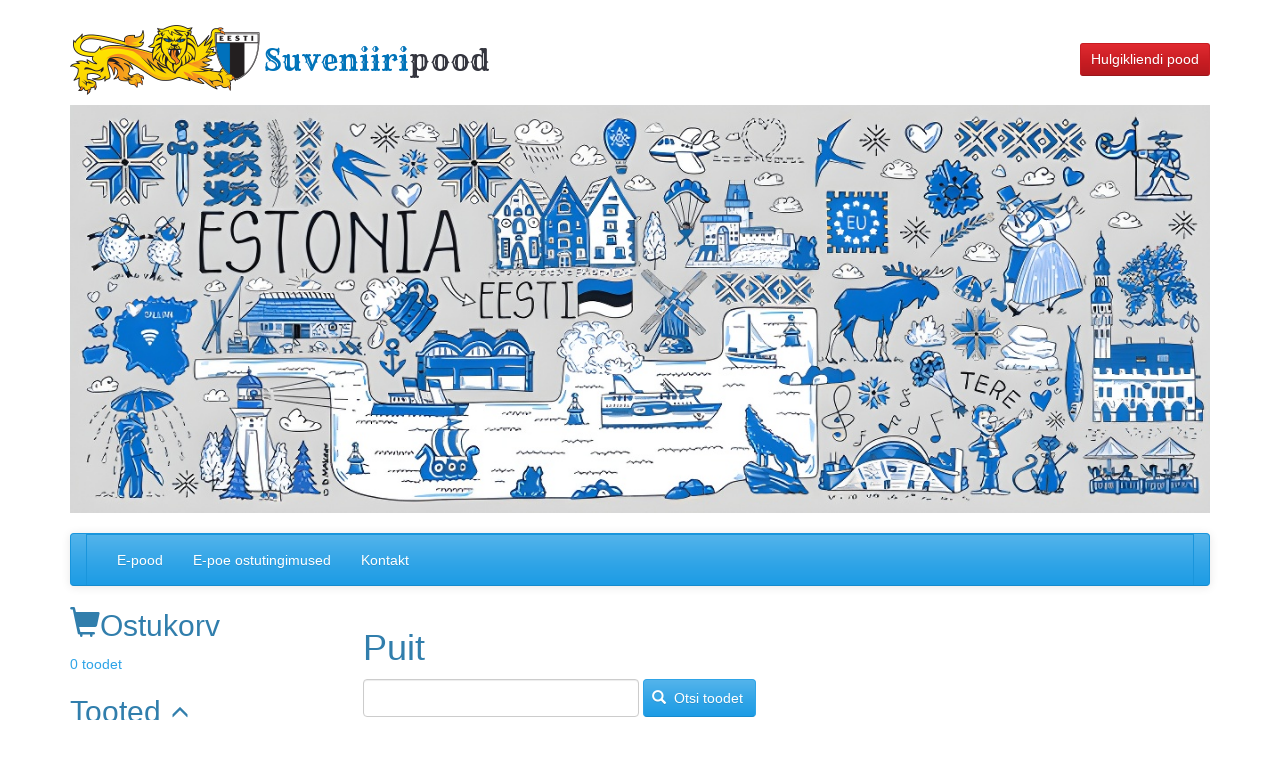

--- FILE ---
content_type: text/html; charset=UTF-8
request_url: https://www.suveniiripood.ee/et/puit
body_size: 6672
content:
<!DOCTYPE html>
<html  lang="et" dir="ltr" prefix="content: http://purl.org/rss/1.0/modules/content/  dc: http://purl.org/dc/terms/  foaf: http://xmlns.com/foaf/0.1/  og: http://ogp.me/ns#  rdfs: http://www.w3.org/2000/01/rdf-schema#  schema: http://schema.org/  sioc: http://rdfs.org/sioc/ns#  sioct: http://rdfs.org/sioc/types#  skos: http://www.w3.org/2004/02/skos/core#  xsd: http://www.w3.org/2001/XMLSchema# ">
  <head>
    <meta charset="utf-8" />
<script async src="https://www.googletagmanager.com/gtag/js?id=UA-205730874-1"></script>
<script>window.dataLayer = window.dataLayer || [];function gtag(){dataLayer.push(arguments)};gtag("js", new Date());gtag("set", "developer_id.dMDhkMT", true);gtag("config", "UA-205730874-1", {"groups":"default","anonymize_ip":true,"page_placeholder":"PLACEHOLDER_page_path","allow_ad_personalization_signals":false});</script>
<link rel="canonical" href="https://www.suveniiripood.ee/et/puit" />
<meta name="facebook-domain-verification" content="4ehs14fyp0rzyrhyrns6sm64u6f9tr" />
<script>!function(f,b,e,v,n,t,s) {if(f.fbq)return;n=f.fbq=function(){n.callMethod? n.callMethod.apply(n,arguments):n.queue.push(arguments)}; if(!f._fbq)f._fbq=n;n.push=n;n.loaded=!0;n.version='2.0'; n.queue=[];t=b.createElement(e);t.async=!0; t.src=v;s=b.getElementsByTagName(e)[0]; s.parentNode.insertBefore(t,s)}(window, document,'script', 'https://connect.facebook.net/en_US/fbevents.js'); fbq('init', '184670490358085'); fbq('track', 'PageView');fbq("track", "ViewContent", {"content_name":"Puit","content_type":"product_category","content_ids":["47"]});</script>
<noscript><img height="1" width="1" style="display:none" src="https://www.facebook.com/tr?id=184670490358085&ev=PageView&noscript=1"/></noscript><meta name="Generator" content="Drupal 9 (https://www.drupal.org); Commerce 2" />
<meta name="MobileOptimized" content="width" />
<meta name="HandheldFriendly" content="true" />
<meta name="viewport" content="width=device-width, initial-scale=1.0" />
<link rel="icon" href="/sites/default/files/pood_0.ico" type="image/vnd.microsoft.icon" />
<link rel="alternate" hreflang="et" href="https://www.suveniiripood.ee/et/puit" />
<link rel="alternate" hreflang="en" href="https://www.suveniiripood.ee/en/100pl" />

    <title>Puit | Suveniiripood</title>
    <link rel="stylesheet" media="all" href="/core/modules/system/css/components/align.module.css?t6tdqz" />
<link rel="stylesheet" media="all" href="/core/modules/system/css/components/fieldgroup.module.css?t6tdqz" />
<link rel="stylesheet" media="all" href="/core/modules/system/css/components/container-inline.module.css?t6tdqz" />
<link rel="stylesheet" media="all" href="/core/modules/system/css/components/clearfix.module.css?t6tdqz" />
<link rel="stylesheet" media="all" href="/core/modules/system/css/components/details.module.css?t6tdqz" />
<link rel="stylesheet" media="all" href="/core/modules/system/css/components/hidden.module.css?t6tdqz" />
<link rel="stylesheet" media="all" href="/core/modules/system/css/components/item-list.module.css?t6tdqz" />
<link rel="stylesheet" media="all" href="/core/modules/system/css/components/js.module.css?t6tdqz" />
<link rel="stylesheet" media="all" href="/core/modules/system/css/components/nowrap.module.css?t6tdqz" />
<link rel="stylesheet" media="all" href="/core/modules/system/css/components/position-container.module.css?t6tdqz" />
<link rel="stylesheet" media="all" href="/core/modules/system/css/components/progress.module.css?t6tdqz" />
<link rel="stylesheet" media="all" href="/core/modules/system/css/components/reset-appearance.module.css?t6tdqz" />
<link rel="stylesheet" media="all" href="/core/modules/system/css/components/resize.module.css?t6tdqz" />
<link rel="stylesheet" media="all" href="/core/modules/system/css/components/sticky-header.module.css?t6tdqz" />
<link rel="stylesheet" media="all" href="/core/modules/system/css/components/system-status-counter.css?t6tdqz" />
<link rel="stylesheet" media="all" href="/core/modules/system/css/components/system-status-report-counters.css?t6tdqz" />
<link rel="stylesheet" media="all" href="/core/modules/system/css/components/system-status-report-general-info.css?t6tdqz" />
<link rel="stylesheet" media="all" href="/core/modules/system/css/components/tablesort.module.css?t6tdqz" />
<link rel="stylesheet" media="all" href="/core/modules/system/css/components/tree-child.module.css?t6tdqz" />
<link rel="stylesheet" media="all" href="/core/modules/views/css/views.module.css?t6tdqz" />
<link rel="stylesheet" media="all" href="/modules/contrib/collapsiblock/css/collapsiblock.css?t6tdqz" />
<link rel="stylesheet" media="all" href="https://cdn.jsdelivr.net/npm/bootswatch@3.4.0/cerulean/bootstrap.css" integrity="sha256-dlsqwM6ys2dXdpBeW+x0Wy6sE797F7CkHEPxR+w6M1M=" crossorigin="anonymous" />
<link rel="stylesheet" media="all" href="https://cdn.jsdelivr.net/npm/@unicorn-fail/drupal-bootstrap-styles@0.0.2/dist/3.1.1/7.x-3.x/drupal-bootstrap-cerulean.css" integrity="sha512-72rWTVluJo28aYFBDJaMYOlWPZ/8ocwqWVEzjovVJC6irdNkCd1uJKfi5MtbGq/X6yDC4uGpLmXfZHdI8Cc9ig==" crossorigin="anonymous" />
<link rel="stylesheet" media="all" href="https://cdn.jsdelivr.net/npm/@unicorn-fail/drupal-bootstrap-styles@0.0.2/dist/3.1.1/8.x-3.x/drupal-bootstrap-cerulean.css" integrity="sha512-TZc2FjV9tScR4WO1f6Iy95FNz0Nv+F5AwrbatEdo5LozOMRuGnd5B/tH2D8e5/8F9+he6pRxItfeH+rFiBj1kA==" crossorigin="anonymous" />
<link rel="stylesheet" media="all" href="https://cdn.jsdelivr.net/npm/@unicorn-fail/drupal-bootstrap-styles@0.0.2/dist/3.4.0/8.x-3.x/drupal-bootstrap-cerulean.css" integrity="sha512-/Rnqj5wsa2ewHcXPSDLLpY8IuclBWcdUhiWqgLU1RIPq1Er0f2NpgjDRoIl7te/c0BQKAzwLoXeuuqTeIaSPlA==" crossorigin="anonymous" />
<link rel="stylesheet" media="all" href="/themes/custom/sp/css/style.css?t6tdqz" />
<link rel="stylesheet" media="all" href="//fonts.googleapis.com/css2?family=Rye&amp;display=swap" />
<link rel="stylesheet" media="all" href="/sites/default/files/asset_injector/css/global-95bb91b7aa0aaf294b8d357c24285e6e.css?t6tdqz" />

    
  </head>
  <body class="path-taxonomy has-glyphicons">
    <a href="#main-content" class="visually-hidden focusable skip-link">
      Liigu edasi põhisisu juurde
    </a>
    
      <div class="dialog-off-canvas-main-canvas" data-off-canvas-main-canvas>
          
    <div class="container">
      <div class="header-logo">
        <a href="/"><img src="/themes/custom/sp/templates/logo.png" alt="Suveniiripood logo">
          <span class="site-name"><span class="color-blue" style="color: #0073b9;">Suveniiri</span>pood</span>
        </a>
        <div class="header-buttons" style="float: right;">
          <a href="https://suveniiritehas.ee/" class="responsive-button btn btn-primary btn btn-danger btn-sm" role="button" aria-pressed="true" target="_blank">Hulgikliendi pood</a>
        </div>
      </div>
      <div class="header-container">
            <div class="header-image">
              <img src="https://www.suveniiripood.ee/sites/default/files/media/branding/Eesti_su%CC%88mbolitega_taust_suur.jpeg" class="img-responsive" alt="Suveniiripood pilt">
            </div>
      </div>
    </div>

    <header class="navbar navbar-default container" id="navbar" role="banner">
            <div class="navbar-header">
        
                          <button type="button" class="navbar-toggle" data-toggle="collapse" data-target="#navbar-collapse">
            <span class="sr-only">Toggle navigation</span>
            <span class="icon-bar"></span>
            <span class="icon-bar"></span>
            <span class="icon-bar"></span>
          </button>
              </div>

                    <div id="navbar-collapse" class="navbar-collapse collapse">
            <div class="region region-navigation-collapsible">
    <nav role="navigation" aria-labelledby="block-sp-main-menu-menu" id="block-sp-main-menu">
            
  <h2 class="visually-hidden" id="block-sp-main-menu-menu">Main navigation</h2>
  

        
      <ul class="menu menu--main nav navbar-nav">
                      <li class="first">
                                        <a href="/et" data-drupal-link-system-path="&lt;front&gt;">E-pood</a>
              </li>
                      <li>
                                        <a href="/et/node/1" data-drupal-link-system-path="node/1">E-poe ostutingimused</a>
              </li>
                      <li class="last">
                                        <a href="/et/kontakt" data-drupal-link-system-path="node/3">Kontakt</a>
              </li>
        </ul>
  

  </nav>

  </div>

        </div>
                </header>
  
  <div role="main" class="main-container container js-quickedit-main-content">
    <div class="row">

            
                              <aside class="col-sm-3" role="complementary">
              <div class="region region-sidebar-first">
    <section id="block-commercecartwithsomeextrafunctionality" class="block block-commerce-cart-extras block-commerce-cart clearfix">
  
      <h2 class="block-title"><span class="glyphicon glyphicon-shopping-cart
"></span>Ostukorv</h2>
    

      <div class="cart--cart-block">
  <div class="cart-block--summary">
    <a class="cart-block--link__expand" href="/et/cart">
      <span class="cart-block--summary__icon"></span>
      <span class="cart-block--summary__count">0 toodet</span>
    </a>
  </div>
  </div>

  </section>

<section id="block-taxonomyblock" class="block block-taxonomy-block clearfix">
  <div id="collapsiblock-wrapper-taxonomyblock" class="collapsiblock" data-collapsiblock-action="2">
      <h2 class="block-title">Tooted</h2>
    </div>

      <div class="level-0">
                          
      
                
      

                            


      <div  class="list-group-item category-menu-item nodecoration not-active">
               <a class="nodecoration" href="/et/pehmed-manguasjad-0">Pehmed mänguasjad</a>
              </div>

      
                      
      
                
      

                            


      <div  class="list-group-item category-menu-item nodecoration not-active">
               <a class="nodecoration" href="/et/uued-tooted-0">UUED TOOTED</a>
              </div>

      
                      
      
                
      

                            


      <div  class="list-group-item category-menu-item nodecoration not-active">
               <a class="nodecoration" href="/et/roivad-ja-kotid-0">Rõivad ja kotid</a>
                  <button type="button" class="nodecoration btn btn-link collapsebutton nopadding glyphicon collapsed" data-toggle="collapse" data-target="#9295"></button>
              </div>

                      <div id="9295"  class="menu list-group category-menu collapse not-active">
                                  
      
                
      

                            


      <div  class="list-group-item category-menu-item nodecoration not-active">
               <a class="nodecoration" href="/et/roivad-ja-kotid/kindad">Kindad</a>
              </div>

      
                      
      
                
      

                            


      <div  class="list-group-item category-menu-item nodecoration not-active">
               <a class="nodecoration" href="/et/roivad-ja-kotid/kootud-mutsid">Kootud mütsid</a>
              </div>

      
                      
      
                
      

                            


      <div  class="list-group-item category-menu-item nodecoration not-active">
               <a class="nodecoration" href="/et/roivad-ja-kotid/fannimutsid">Fännimütsid</a>
              </div>

      
                      
      
                
      

                            


      <div  class="list-group-item category-menu-item nodecoration not-active">
               <a class="nodecoration" href="/et/roivad-ja-kotid/nokamutsid">Nokamütsid</a>
              </div>

      
                      
      
                
      

                            


      <div  class="list-group-item category-menu-item nodecoration not-active">
               <a class="nodecoration" href="/et/roivad-ja-kotid/sallid">Sallid</a>
              </div>

      
                      
      
                
      

                            


      <div  class="list-group-item category-menu-item nodecoration not-active">
               <a class="nodecoration" href="/et/roivad-ja-kotid/pusad">Pusad</a>
              </div>

      
                      
      
                
      

                            


      <div  class="list-group-item category-menu-item nodecoration not-active">
               <a class="nodecoration" href="/et/roivad-ja-kotid/spordisargid">Spordisärgid</a>
              </div>

      
                      
      
                
      

                            


      <div  class="list-group-item category-menu-item nodecoration not-active">
               <a class="nodecoration" href="/et/roivad-ja-kotid/t-sargid">T- särgid</a>
              </div>

      
                      
      
                
      

                            


      <div  class="list-group-item category-menu-item nodecoration not-active">
               <a class="nodecoration" href="/et/roivad-ja-kotid/kotid">Kotid</a>
              </div>

      
      
        </div>
      
                      
      
                
      

                            


      <div  class="list-group-item category-menu-item nodecoration not-active">
               <a class="nodecoration" href="/et/magnetid-0">Magnetid</a>
                  <button type="button" class="nodecoration btn btn-link collapsebutton nopadding glyphicon collapsed" data-toggle="collapse" data-target="#9249"></button>
              </div>

                      <div id="9249"  class="menu list-group category-menu collapse not-active">
                                  
      
                
      

                            


      <div  class="list-group-item category-menu-item nodecoration not-active">
               <a class="nodecoration" href="/et/wood-products/puit">Puit</a>
              </div>

      
                      
      
                
      

                            


      <div  class="list-group-item category-menu-item nodecoration not-active">
               <a class="nodecoration" href="/et/magnetid/keraamilised">Keraamilised</a>
              </div>

      
                      
      
                
      

                            


      <div  class="list-group-item category-menu-item nodecoration not-active">
               <a class="nodecoration" href="/et/magnetid/metallist">Metallist</a>
              </div>

      
                      
      
                
      

                            


      <div  class="list-group-item category-menu-item nodecoration not-active">
               <a class="nodecoration" href="/et/magnetid/poluresiin">Polüresiin</a>
              </div>

      
      
        </div>
      
                      
      
                
      

                            


      <div  class="list-group-item category-menu-item nodecoration not-active">
               <a class="nodecoration" href="/et/puit-1">Puit</a>
              </div>

      
                      
      
                
      

                            


      <div  class="list-group-item category-menu-item nodecoration not-active">
               <a class="nodecoration" href="/et/votmehoidjad-0">Võtmehoidjad</a>
                  <button type="button" class="nodecoration btn btn-link collapsebutton nopadding glyphicon collapsed" data-toggle="collapse" data-target="#9253"></button>
              </div>

                      <div id="9253"  class="menu list-group category-menu collapse not-active">
                                  
      
                
      

                            


      <div  class="list-group-item category-menu-item nodecoration not-active">
               <a class="nodecoration" href="/et/votmehoidjad/metallist">Metallist</a>
              </div>

      
                      
      
                
      

                            


      <div  class="list-group-item category-menu-item nodecoration not-active">
               <a class="nodecoration" href="/et/votmehoidjad/muu">Muu</a>
              </div>

      
      
        </div>
      
                      
      
                
      

                            


      <div  class="list-group-item category-menu-item nodecoration not-active">
               <a class="nodecoration" href="/et/metall-0">Metall</a>
                  <button type="button" class="nodecoration btn btn-link collapsebutton nopadding glyphicon collapsed" data-toggle="collapse" data-target="#9308"></button>
              </div>

                      <div id="9308"  class="menu list-group category-menu collapse not-active">
                                  
      
                
      

                            


      <div  class="list-group-item category-menu-item nodecoration not-active">
               <a class="nodecoration" href="/et/metall/metallist-kellukesed">Metallist kellukesed</a>
              </div>

      
                      
      
                
      

                            


      <div  class="list-group-item category-menu-item nodecoration not-active">
               <a class="nodecoration" href="/et/metall/sormkubarad">Sõrmkübarad</a>
              </div>

      
                      
      
                
      

                            


      <div  class="list-group-item category-menu-item nodecoration not-active">
               <a class="nodecoration" href="/et/metall/metallist-lusikad">Metallist lusikad</a>
              </div>

      
                      
      
                
      

                            


      <div  class="list-group-item category-menu-item nodecoration not-active">
               <a class="nodecoration" href="/et/metall/metallist-pitsid">Metallist pitsid</a>
              </div>

      
                      
      
                
      

                            


      <div  class="list-group-item category-menu-item nodecoration not-active">
               <a class="nodecoration" href="/et/metall/plekist-kruusid">Plekist kruusid</a>
              </div>

      
                      
      
                
      

                            


      <div  class="list-group-item category-menu-item nodecoration not-active">
               <a class="nodecoration" href="/et/metall/muud-metallist-tooted">Muud metallist tooted</a>
              </div>

      
                      
      
                
      

                            


      <div  class="list-group-item category-menu-item nodecoration not-active">
               <a class="nodecoration" href="/et/metall/dekoratsioonidseinaplaadid">Dekoratsioonid,seinaplaadid</a>
              </div>

      
                      
      
                
      

                            


      <div  class="list-group-item category-menu-item nodecoration not-active">
               <a class="nodecoration" href="/et/metall/pudelid">Pudelid</a>
              </div>

      
      
        </div>
      
                      
      
                
      

                            


      <div  class="list-group-item category-menu-item nodecoration not-active">
               <a class="nodecoration" href="/et/embleemid-kleepsud-margid-0">Embleemid, kleepsud, märgid</a>
              </div>

      
                      
      
                
      

                            


      <div  class="list-group-item category-menu-item nodecoration not-active">
               <a class="nodecoration" href="/et/keraamika-0">Keraamika</a>
                  <button type="button" class="nodecoration btn btn-link collapsebutton nopadding glyphicon collapsed" data-toggle="collapse" data-target="#9314"></button>
              </div>

                      <div id="9314"  class="menu list-group category-menu collapse not-active">
                                  
      
                
      

                            


      <div  class="list-group-item category-menu-item nodecoration not-active">
               <a class="nodecoration" href="/et/keraamika/sormkubarad">Sõrmkübarad</a>
              </div>

      
                      
      
                
      

                            


      <div  class="list-group-item category-menu-item nodecoration not-active">
               <a class="nodecoration" href="/et/keraamika/kellukesed">Kellukesed</a>
              </div>

      
                      
      
                
      

                            


      <div  class="list-group-item category-menu-item nodecoration not-active">
               <a class="nodecoration" href="/et/keraamika/kannud-kruusid">Kannud, kruusid</a>
              </div>

      
                      
      
                
      

                            


      <div  class="list-group-item category-menu-item nodecoration not-active">
               <a class="nodecoration" href="/et/flags/kasilipud">Käsilipud</a>
              </div>

      
                      
      
                
      

                            


      <div  class="list-group-item category-menu-item nodecoration not-active">
               <a class="nodecoration" href="/et/lipud">Lipud</a>
              </div>

      
      
        </div>
      
                      
      
                
      

                            


      <div  class="list-group-item category-menu-item nodecoration not-active">
               <a class="nodecoration" href="/et/meri-0">Meri</a>
              </div>

      
                      
      
                
      

                            


      <div  class="list-group-item category-menu-item nodecoration not-active">
               <a class="nodecoration" href="/et/kirjatarbed-0">Kirjatarbed</a>
                  <button type="button" class="nodecoration btn btn-link collapsebutton nopadding glyphicon collapsed" data-toggle="collapse" data-target="#9318"></button>
              </div>

                      <div id="9318"  class="menu list-group category-menu collapse not-active">
                                  
      
                
      

                            


      <div  class="list-group-item category-menu-item nodecoration not-active">
               <a class="nodecoration" href="/et/kirjatarbed/markmikud-ja-markmepaber">Märkmikud ja märkmepaber</a>
              </div>

      
                      
      
                
      

                            


      <div  class="list-group-item category-menu-item nodecoration not-active">
               <a class="nodecoration" href="/et/kirjatarbed/pliiatsid">Pliiatsid</a>
              </div>

      
                      
      
                
      

                            


      <div  class="list-group-item category-menu-item nodecoration not-active">
               <a class="nodecoration" href="/et/clothing/kootud-mutsid">Kootud mütsid</a>
              </div>

      
                      
      
                
      

                            


      <div  class="list-group-item category-menu-item nodecoration not-active">
               <a class="nodecoration" href="/et/roivad-ja-kotid">Rõivad ja kotid</a>
              </div>

      
      
        </div>
      
                      
      
                
      

                            


      <div  class="list-group-item category-menu-item nodecoration not-active">
               <a class="nodecoration" href="/et/lipud-0">Lipud</a>
              </div>

      
                      
      
                
      

                            


      <div  class="list-group-item category-menu-item nodecoration not-active">
               <a class="nodecoration" href="/et/populaarsed-tooted">Populaarsed tooted</a>
              </div>

      
                      
      
                
      

                            


      <div  class="list-group-item category-menu-item nodecoration not-active">
               <a class="nodecoration" href="/et/mangukaardid-0">Mängukaardid</a>
              </div>

      
                      
      
                
      

                            


      <div  class="list-group-item category-menu-item nodecoration not-active">
               <a class="nodecoration" href="/et/sarjad-ja-kollektsioonid-0">Sarjad ja kollektsioonid</a>
                  <button type="button" class="nodecoration btn btn-link collapsebutton nopadding glyphicon collapsed" data-toggle="collapse" data-target="#9260"></button>
              </div>

                      <div id="9260"  class="menu list-group category-menu collapse not-active">
                                  
      
                
      

                            


      <div  class="list-group-item category-menu-item nodecoration not-active">
               <a class="nodecoration" href="/et/sarjad-ja-kollektsioonid/sari-etno-0">Sari etno</a>
              </div>

      
                      
      
                
      

                            


      <div  class="list-group-item category-menu-item nodecoration not-active">
               <a class="nodecoration" href="/et/sarjad-ja-kollektsioonid/sari-lilleline-0">Sari lilleline</a>
              </div>

      
                      
      
                
      

                            


      <div  class="list-group-item category-menu-item nodecoration not-active">
               <a class="nodecoration" href="/et/sarjad-ja-kollektsioonid/sari-rahvatantsijatega-0">Sari rahvatantsijatega</a>
              </div>

      
                      
      
                
      

                            


      <div  class="list-group-item category-menu-item nodecoration not-active">
               <a class="nodecoration" href="/et/sarjad-ja-kollektsioonid/sari-eesti-sumbolid-0">Sari Eesti sümbolid</a>
              </div>

      
                      
      
                
      

                            


      <div  class="list-group-item category-menu-item nodecoration not-active">
               <a class="nodecoration" href="/et/sarjad-ja-kollektsioonid/virmalised-0">Virmalised</a>
              </div>

      
      
        </div>
      
                      
      
                
      

                            


      <div  class="list-group-item category-menu-item nodecoration not-active">
               <a class="nodecoration" href="/et/other-souvenirs/kaevorud">Käevõrud</a>
              </div>

      
                      
      
                
      

                            


      <div  class="list-group-item category-menu-item nodecoration not-active">
               <a class="nodecoration" href="/et/minifiguurid-0">Minifiguurid</a>
                  <button type="button" class="nodecoration btn btn-link collapsebutton nopadding glyphicon collapsed" data-toggle="collapse" data-target="#9265"></button>
              </div>

                      <div id="9265"  class="menu list-group category-menu collapse not-active">
                                  
      
                
      

                            


      <div  class="list-group-item category-menu-item nodecoration not-active">
               <a class="nodecoration" href="/et/minifiguurid/nukud-0">Nukud</a>
              </div>

      
                      
      
                
      

                            


      <div  class="list-group-item category-menu-item nodecoration not-active">
               <a class="nodecoration" href="/et/minifiguurid/viikingid-ja-trollid-0">Viikingid ja Trollid</a>
              </div>

      
                      
      
                
      

                            


      <div  class="list-group-item category-menu-item nodecoration not-active">
               <a class="nodecoration" href="/et/minifiguurid/majad-0">Majad</a>
              </div>

      
      
        </div>
      
                      
      
                
      

                            


      <div  class="list-group-item category-menu-item nodecoration not-active">
               <a class="nodecoration" href="/et/linnad-ja-maakonnad-0">Linnad ja maakonnad</a>
                  <button type="button" class="nodecoration btn btn-link collapsebutton nopadding glyphicon collapsed" data-toggle="collapse" data-target="#9269"></button>
              </div>

                      <div id="9269"  class="menu list-group category-menu collapse not-active">
                                  
      
                
      

                            


      <div  class="list-group-item category-menu-item nodecoration not-active">
               <a class="nodecoration" href="/et/linnad-ja-maakonnad/otepaa-elva-0">Otepää - Elva</a>
              </div>

      
                      
      
                
      

                            


      <div  class="list-group-item category-menu-item nodecoration not-active">
               <a class="nodecoration" href="/et/linnad-ja-maakonnad/tartu-0">Tartu</a>
              </div>

      
                      
      
                
      

                            


      <div  class="list-group-item category-menu-item nodecoration not-active">
               <a class="nodecoration" href="/et/linnad-ja-maakonnad/haapsalu-0">Haapsalu</a>
              </div>

      
                      
      
                
      

                            


      <div  class="list-group-item category-menu-item nodecoration not-active">
               <a class="nodecoration" href="/et/linnad-ja-maakonnad/saaremaa-kuressaare">Saaremaa-Kuressaare</a>
              </div>

      
                      
      
                
      

                            


      <div  class="list-group-item category-menu-item nodecoration not-active">
               <a class="nodecoration" href="/et/linnad-ja-maakonnad/viljandi-0">Viljandi</a>
              </div>

      
                      
      
                
      

                            


      <div  class="list-group-item category-menu-item nodecoration not-active">
               <a class="nodecoration" href="/et/linnad-ja-maakonnad/narva-0">Narva</a>
              </div>

      
                      
      
                
      

                            


      <div  class="list-group-item category-menu-item nodecoration not-active">
               <a class="nodecoration" href="/et/linnad-ja-maakonnad/parnu-0">Pärnu</a>
              </div>

      
      
        </div>
      
                      
      
                
      

                            


      <div  class="list-group-item category-menu-item nodecoration not-active">
               <a class="nodecoration" href="/et/eesti-estonia-0">Eesti - Estonia</a>
              </div>

      
                      
      
                
      

                            


      <div  class="list-group-item category-menu-item nodecoration not-active">
               <a class="nodecoration" href="/et/joulud-0">Jõulud</a>
              </div>

      
                      
      
                
      

                            


      <div  class="list-group-item category-menu-item nodecoration not-active">
               <a class="nodecoration" href="/et/klaas-0">Klaas</a>
                  <button type="button" class="nodecoration btn btn-link collapsebutton nopadding glyphicon collapsed" data-toggle="collapse" data-target="#9282"></button>
              </div>

                      <div id="9282"  class="menu list-group category-menu collapse not-active">
                                  
      
                
      

                            


      <div  class="list-group-item category-menu-item nodecoration not-active">
               <a class="nodecoration" href="/et/klaas/klaasialused">Klaasialused</a>
              </div>

      
                      
      
                
      

                            


      <div  class="list-group-item category-menu-item nodecoration not-active">
               <a class="nodecoration" href="/et/klaas/olleklaasidkannudtassid">Õlleklaasid,kannud,tassid</a>
              </div>

      
                      
      
                
      

                            


      <div  class="list-group-item category-menu-item nodecoration not-active">
               <a class="nodecoration" href="/et/klaas/lumekerad">Lumekerad</a>
              </div>

      
                      
      
                
      

                            


      <div  class="list-group-item category-menu-item nodecoration not-active">
               <a class="nodecoration" href="/et/klaas/muud-klaasist-suveniirid">Muud klaasist suveniirid</a>
              </div>

      
                      
      
                
      

                            


      <div  class="list-group-item category-menu-item nodecoration not-active">
               <a class="nodecoration" href="/et/klaas/viinapitsid">Viinapitsid</a>
              </div>

      
      
        </div>
      
                      
      
                
      

                            


      <div  class="list-group-item category-menu-item nodecoration not-active">
               <a class="nodecoration" href="/et/koogitarbed-0">Köögitarbed</a>
                  <button type="button" class="nodecoration btn btn-link collapsebutton nopadding glyphicon collapsed" data-toggle="collapse" data-target="#9288"></button>
              </div>

                      <div id="9288"  class="menu list-group category-menu collapse not-active">
                                  
      
                
      

                            


      <div  class="list-group-item category-menu-item nodecoration not-active">
               <a class="nodecoration" href="/et/koogitarbed/koogitekstiil-0">Köögitekstiil</a>
              </div>

      
                      
      
                
      

                            


      <div  class="list-group-item category-menu-item nodecoration not-active">
               <a class="nodecoration" href="/et/koogitarbed/pudelikorgid-0">Pudelikorgid</a>
              </div>

      
      
        </div>
      
                      
      
                
      

                            


      <div  class="list-group-item category-menu-item nodecoration not-active">
               <a class="nodecoration" href="/et/muud-suveniirid-0">Muud suveniirid</a>
                  <button type="button" class="nodecoration btn btn-link collapsebutton nopadding glyphicon collapsed" data-toggle="collapse" data-target="#9291"></button>
              </div>

                      <div id="9291"  class="menu list-group category-menu collapse not-active">
                                  
      
                
      

                            


      <div  class="list-group-item category-menu-item nodecoration not-active">
               <a class="nodecoration" href="/et/muud-suveniirid/kaevorud">Käevõrud</a>
              </div>

      
                      
      
                
      

                            


      <div  class="list-group-item category-menu-item nodecoration not-active">
               <a class="nodecoration" href="/et/muud-suveniirid/tulemasinad-ja-tikud">Tulemasinad ja tikud</a>
              </div>

      
      
        </div>
      
                      
      
                
      

                            


      <div  class="list-group-item category-menu-item nodecoration not-active">
               <a class="nodecoration" href="/et/clothing/muud-roivad">Muud rõivad</a>
              </div>

      
      
</div>

  </section>


  </div>

          </aside>
              
                  <section class="col-sm-9">

                
                
                          <a id="main-content"></a>
            <div class="region region-content">
      
<section class="views-element-container block block-views block-views-blocktaxonomy-category-icon-block-1 clearfix" id="block-views-block-taxonomy-category-icon-block-1">
  
    

      <div class="form-group"><div class="view view-taxonomy-category-icon view-id-taxonomy_category_icon view-display-id-block_1 js-view-dom-id-1c7017fc843a773b84f74da9a4eb2b246bc45245d36f9be3f02c1a7e82763c90">
  
    
      
      <div class="view-content">
          <div class="views-row"><span class="views-field views-field-field-small-image"><span class="field-content"></span></span><span class="views-field views-field-name"><h1 class="field-content">Puit</h1></span></div>

    </div>
  
          </div>
</div>

  </section>

<section class="views-exposed-form block block-views block-views-exposed-filter-blockproduct-search-page-1 clearfix" data-drupal-selector="views-exposed-form-product-search-page-1" id="block-exposedformproduct-searchpage-1">
  
    

      <form action="/et/search" method="get" id="views-exposed-form-product-search-page-1" accept-charset="UTF-8">
  <div class="form--inline form-inline clearfix">
  <div class="form-item js-form-item form-type-textfield js-form-type-textfield form-item-keyword js-form-item-keyword form-no-label form-group">
  
  
  <input data-drupal-selector="edit-keyword" class="form-text form-control" type="text" id="edit-keyword" name="keyword" value="" size="30" maxlength="128" />

  
  
  </div>
<div data-drupal-selector="edit-actions" class="form-actions form-group js-form-wrapper form-wrapper" id="edit-actions"><button data-drupal-selector="edit-submit-product-search" class="button js-form-submit form-submit btn-primary btn icon-before" type="submit" id="edit-submit-product-search" value="Otsi toodet"><span class="icon glyphicon glyphicon-search" aria-hidden="true"></span>
Otsi toodet</button></div>

</div>

</form>

  </section>

<div data-drupal-messages-fallback class="hidden"></div>
  <div about="/et/puit">
  
    
  
</div>

<section class="views-element-container block block-views block-views-blocktaxonomy-products-block--block-1 clearfix" id="block-views-block-taxonomy-products-block-block-1">
  
    

      <div class="form-group"><div class="view view-taxonomy-products-block- view-id-taxonomy_products_block_ view-display-id-block_1 js-view-dom-id-6fc7d457b698ac52e6dbf1355acefa262feaa9bd42072aee9423b10687ec211a">
  
    
      
  
      
          </div>
</div>

  </section>


  </div>

              </section>

                </div>
  </div>

      <footer class="footer container" role="contentinfo">
      <div class="row">
        <div class="col-sm-4">
          <div class="region region-footer">
    <section id="block-jalus" class="block block-block-content block-block-content6f69e250-651d-4529-8058-0b1d0ae4aaec clearfix">
  
    

      
            <div class="field field--name-body field--type-text-with-summary field--label-hidden field--item"><h4>Kaubamärk Suveniiripood<br />
Suveniiritehas OÜ<br />
Reg: 12687924<br />
VAT: EE102070491<br />
AS SEB Pank<br />
SWIFT kood (<em>BIC</em>): EEUHEE2X <br />
A/a: EE371010011882032220</h4>

<p> </p>
</div>
      
  </section>


  </div>

        </div>
        <div class="col-sm-4">
            <div class="region region-footer2">
    <section id="block-contact22" class="block block-block-content block-block-content33a4700e-85dd-45b6-9fb7-16b82c1dfa68 clearfix">
  
    

      
            <div class="field field--name-body field--type-text-with-summary field--label-hidden field--item"><h4><strong>Ladu ja tellimused:  Rene Rossman</strong><br />
+372 5850 7646<br /><a href="mailto:rene@suveniiritehas.ee">rene@suveniiritehas.ee</a></h4></div>
      
  </section>


  </div>

        </div>
        <div class="col-sm-4">
            <div class="region region-footer3">
    <section id="block-contact3" class="block block-block-content block-block-content43e2da59-7f3e-49ab-acee-44ad8c3eb99a clearfix">
  
    

      
            <div class="field field--name-body field--type-text-with-summary field--label-hidden field--item"><h4><strong>Esinduskauplused</strong><br />
Viru tn. 23, Tallinn, 10148<br />
Kullassepa tn.2 ,Tallinn,10146<br />
Avatud iga päev 10-20<br /><a href="https://www.google.com/maps/place/Suveniiripood/@59.4362779,24.7507995,17.29z/data=!4m9!1m2!2m1!1ssuveniiripood!3m5!1s0x4692935e32d9962f:0x2f3073ea7ce00221!8m2!3d59.4366933!4d24.7508928!15sCg1zdXZlbmlpcmlwb29kWg8iDXN1dmVuaWlyaXBvb2SSAQ5zb3V2ZW5pcl9zdG9yZQ">Google maps</a></h4></div>
      
  </section>


  </div>

        </div>
      </div>
    </footer>
  
  </div>

    
    <script type="application/json" data-drupal-selector="drupal-settings-json">{"path":{"baseUrl":"\/","scriptPath":null,"pathPrefix":"et\/","currentPath":"taxonomy\/term\/47","currentPathIsAdmin":false,"isFront":false,"currentLanguage":"et"},"pluralDelimiter":"\u0003","suppressDeprecationErrors":true,"google_analytics":{"account":"UA-205730874-1","trackOutbound":true,"trackMailto":true,"trackDownload":true,"trackDownloadExtensions":"7z|aac|arc|arj|asf|asx|avi|bin|csv|doc(x|m)?|dot(x|m)?|exe|flv|gif|gz|gzip|hqx|jar|jpe?g|js|mp(2|3|4|e?g)|mov(ie)?|msi|msp|pdf|phps|png|ppt(x|m)?|pot(x|m)?|pps(x|m)?|ppam|sld(x|m)?|thmx|qtm?|ra(m|r)?|sea|sit|tar|tgz|torrent|txt|wav|wma|wmv|wpd|xls(x|m|b)?|xlt(x|m)|xlam|xml|z|zip"},"collapsiblock":{"active_pages":false,"slide_type":1,"slide_speed":200},"bootstrap":{"forms_has_error_value_toggle":1,"modal_animation":1,"modal_backdrop":"true","modal_focus_input":1,"modal_keyboard":1,"modal_select_text":1,"modal_show":1,"modal_size":"","popover_enabled":1,"popover_animation":1,"popover_auto_close":1,"popover_container":"body","popover_content":"","popover_delay":"0","popover_html":0,"popover_placement":"right","popover_selector":"","popover_title":"","popover_trigger":"click","tooltip_enabled":1,"tooltip_animation":1,"tooltip_container":"body","tooltip_delay":"0","tooltip_html":0,"tooltip_placement":"auto left","tooltip_selector":"","tooltip_trigger":"hover"},"ajaxTrustedUrl":{"\/et\/search":true},"user":{"uid":0,"permissionsHash":"662fafba26b4189fc9ffdbc5d7ea2525c81011a3a1264b7093f4db019fd0528a"}}</script>
<script src="/core/assets/vendor/jquery/jquery.min.js?v=3.6.3"></script>
<script src="/core/assets/vendor/underscore/underscore-min.js?v=1.13.6"></script>
<script src="/core/misc/polyfills/element.matches.js?v=9.5.11"></script>
<script src="/core/misc/polyfills/object.assign.js?v=9.5.11"></script>
<script src="/core/assets/vendor/once/once.min.js?v=1.0.1"></script>
<script src="/core/assets/vendor/jquery-once/jquery.once.min.js?v=2.2.3"></script>
<script src="/sites/default/files/languages/et_tuZaU9083Xrs3TcNlk9Kz7OfGe5G12muXtJ8t5VDgV4.js?t6tdqz"></script>
<script src="/core/misc/drupalSettingsLoader.js?v=9.5.11"></script>
<script src="/core/misc/drupal.js?v=9.5.11"></script>
<script src="/core/misc/drupal.init.js?v=9.5.11"></script>
<script src="/modules/contrib/google_analytics/js/google_analytics.js?v=9.5.11"></script>
<script src="https://cdn.jsdelivr.net/npm/bootstrap@3.4.1/dist/js/bootstrap.js" integrity="sha256-29KjXnLtx9a95INIGpEvHDiqV/qydH2bBx0xcznuA6I=" crossorigin="anonymous"></script>
<script src="/themes/contrib/bootstrap/js/drupal.bootstrap.js?t6tdqz"></script>
<script src="/themes/contrib/bootstrap/js/attributes.js?t6tdqz"></script>
<script src="/themes/contrib/bootstrap/js/theme.js?t6tdqz"></script>
<script src="/themes/custom/sp/js/main.js?t6tdqz"></script>
<script src="/core/assets/vendor/js-cookie/js.cookie.min.js?v=3.0.1"></script>
<script src="/core/misc/jquery.cookie.shim.js?v=9.5.11"></script>
<script src="/core/misc/jquery.once.bc.js?v=9.5.11"></script>
<script src="/modules/contrib/collapsiblock/js/collapsiblock.js?t6tdqz"></script>
<script src="/themes/contrib/bootstrap/js/popover.js?t6tdqz"></script>
<script src="/themes/contrib/bootstrap/js/tooltip.js?t6tdqz"></script>

  </body>
</html>


--- FILE ---
content_type: text/css
request_url: https://www.suveniiripood.ee/modules/contrib/collapsiblock/css/collapsiblock.css?t6tdqz
body_size: 2
content:
div .collapsiblock {
  /*background: url(../images/expanded.png) no-repeat right;*/
  /*display: block;*/
}

div .collapsiblockCollapsed {
  /*background: url(../images/collapsed.png) no-repeat right;*/
}
.collapsiblock a{
  cursor: pointer;
  color: #0071b3;
  text-decoration: none;
}

.collapsiblock a:hover {
  color: #018fe2;
  text-decoration: none;
}
.collapsiblockCollapsed a:hover {
  text-decoration: none;
}


div .collapsiblock h2.block-title:after {
    font-family: "Glyphicons Halflings";
    content: "\e260";
    font-size: 18px;
    padding-left: 10px;
  }

div .collapsiblock.collapsiblockCollapsed h2.block-title:after {
    font-family: "Glyphicons Halflings";
    content: "\e259";
    font-size: 18px;
    padding-left: 10px;
  }


--- FILE ---
content_type: text/css
request_url: https://www.suveniiripood.ee/themes/custom/sp/css/style.css?t6tdqz
body_size: 141
content:
/**
 * If using a CSS pre-processor, tell it to overwrite this file. If not, place
 * your custom CSS modifications here.
 */
cart-btn
.modal-content.ui-dialog {
  max-width: 100%;
}

@media (min-width: 768px) {
  .modal-dialog {
    width: 1170px;
    padding: 0 10px;
    max-width: 100%;
  }
}

.block-commercecartwithsomeextrafunctionality {
  margin-bottom: 20px;
}
.cart-block--contents__links a {
  margin: 10px;
}
.block-facet--checkbox ul.item-list__checkbox {
  padding: 0;
  margin: 0;
  list-style: none;
}
.block-facet--checkbox ul.item-list__checkbox li label {
  padding-left: 5px;
}
#drupal-modal--header .ui-dialog-titlebar-close {
  opacity: 1;
  color: #f44336;
  font-size: 34px;
}

.view-commerce-cart-form .views-field-purchased-entity a {
  font-size: 17px;
}


--- FILE ---
content_type: text/css
request_url: https://www.suveniiripood.ee/sites/default/files/asset_injector/css/global-95bb91b7aa0aaf294b8d357c24285e6e.css?t6tdqz
body_size: 473
content:
.collapsebutton:after {
    font-family: "Glyphicons Halflings";
}
.collapsebutton:after, .glyphicon-menu-up:before {
    content: "\e260";
}
.collapsebutton.collapsed:after {
    font-family: "Glyphicons Halflings";
    content: "\e259";
}
.view-id-product_search .field--name-field-images .field-item {
  height: 200px;
  text-align: center;
}
.view-id-product_search .field--name-field-images .field-item img {
  max-height: 100%;
  width: auto;
}
.field--name-price {
  margin-top: 10px;
  font-size: 20px;
}
.collapse {
    border-top: 1px solid #dddddd;
    border-left: 1px solid #dddddd;
    border-right: 1px solid #dddddd;
}
.collapse .category-menu-item {
 text-indent: 20px;
 /*  padding-left: 2.5em;*/
  border: none;
}
.list-group-item.is-active {
  font-weight: bold;
}
.list-group {
  margin-bottom: 0px;
}
.list-group-item {
  padding: 5px 15px;
}
.nodecoration.btn.btn-link.collapsebutton.nopadding.glyphicon {
    padding: 0px 12px;
}

.header-container {
  margin: 0 -15px;
}
.header-logo {
  padding-bottom: 10px;
  padding-top: 10px;
}
.header-logo img {
  width: 90px;
}
.site-name {
  font-family: 'Rye', cursive; 
  font-size: 15px; 
  color: #34353e; 
  vertical-align: middle;
}
@media (min-width: 768px) {
   .header-container {
    max-width: 1170px;
    margin: 0 auto;
  }
  .header-logo img {
    width: 110px; 
  }
  .site-name{
    font-size: 20px;
  }
}
@media (min-width: 1200px) {
  .header-logo img {
    width: 190px; 
  }
  .site-name{
    font-size: 30px;
  }
  .responsive-button {
    margin-top: 18px;
  }
}
.field.field--name-title.field--type-string.field--label-hidden.field--item {
  font-size: 17px;
}

.responsive-button {
  
  font-size: xx-small;
}


@media (min-width: 768px) {
   .responsive-button {
      font-size: inherit;
  }
}

.view-taxonomy-category-icon .views-row {
    white-space: nowrap;
}

.view-taxonomy-category-icon span {
    display: inline-block;
}



.region .page-header {
    margin-top: 10px;
}

.content .field.field--name-body.field--type-text-with-summary.field--label-hidden.field--item {
    margin-top: 25px;
    margin-bottom: 20px;
}



--- FILE ---
content_type: text/javascript
request_url: https://www.suveniiripood.ee/themes/custom/sp/js/main.js?t6tdqz
body_size: 40
content:
(function ($,Drupal) {
Drupal.behaviors.spBehavior = {
  attach: function (context, settings) {

    function classes() {
      if ($(window).width() < 768) {
        $('.collapsiblock').addClass('collapsiblockCollapsed');
        $('.level-0') .css("display", "none");
      } else {
        $('.collapsiblock').removeClass('collapsiblockCollapsed');
        $('.level-0') .css("display", "block");
      }
    }
    classes();
    $(window).resize(function () {
      classes();
    });

  }
};

})(jQuery, Drupal);


/*
$(document).ready(function() {

  $('.list-group-item').hover(function() {
      $(this).find('.menu').addClass('in');
    }
    );
});

*/




